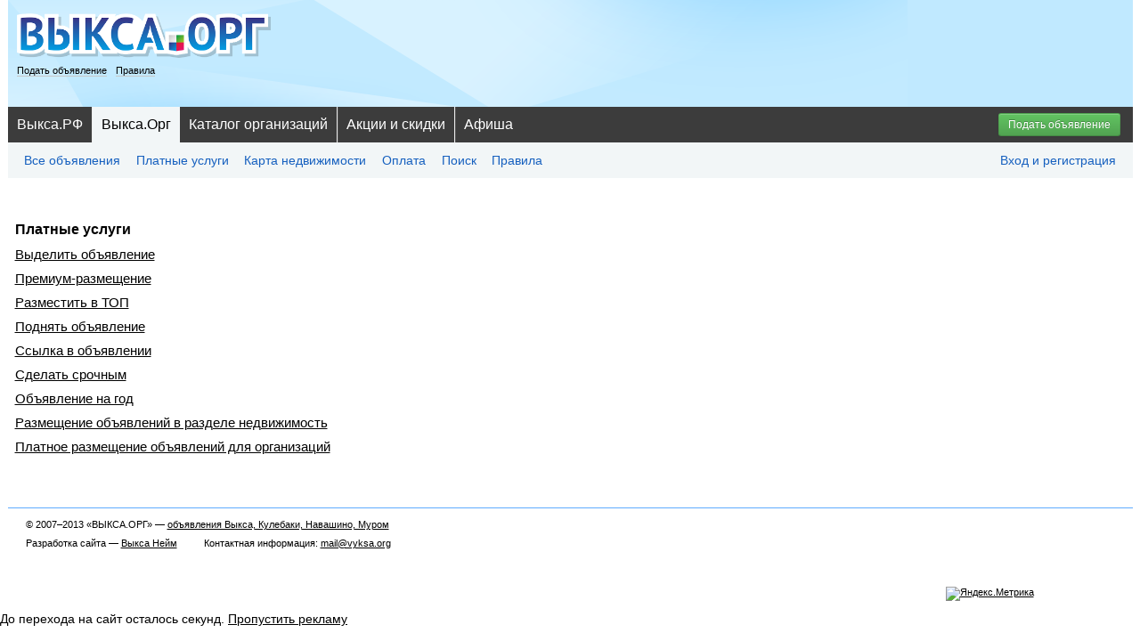

--- FILE ---
content_type: text/html; charset=UTF-8
request_url: https://vyksa.org/services
body_size: 4196
content:
<!DOCTYPE html PUBLIC "-//W3C//DTD XHTML 1.0 Transitional//EN" "http://www.w3.org/TR/xhtml1/DTD/xhtml1-transitional.dtd">
<html xmlns="http://www.w3.org/1999/xhtml">
<head>
    <base href='/' />
    <meta name='loginza-verification' content='ea16e77e0f0f4abbfa7dce99906316df' />
    <meta http-equiv="Content-Type" content="text/html; charset=utf-8" />
        <title>Платные услуги | Выкса.Орг</title>

    <meta name="keywords" content="выкса, выкса орг, выкса объявления" />
    <meta name="description" content="Выкса Орг — интернет сервис для размещения бесплатных частных объявлений жителей Выксы и близлежащих городов: Навашино, Кулебаки, Муром" />

    <meta property="og:image" content="//vyksa.org/img/logo-big.png" />

    <link href="/favicon.ico" type="image/x-icon" rel="icon" /><link href="/favicon.ico" type="image/x-icon" rel="shortcut icon" /><link rel="stylesheet" type="text/css" href="/css/bootstrap.min.css" /><link rel="stylesheet" type="text/css" href="/css/style.css?rev=763608643937e3b29e12da9e7b28fad3e1f69bef" />    <!--[if IE 7]>
    <link rel="stylesheet" type="text/css" href="/css/ie7.css?rev=763608643937e3b29e12da9e7b28fad3e1f69bef" />    <![endif]-->

    
    <script type="text/javascript" src="/js/jquery-1.7.1.min.js"></script><script type="text/javascript" src="/js/swfobject.js"></script><script type="text/javascript" src="/js/bootstrap.min.js"></script>    <!-- fly block -->
    <link rel="stylesheet" type="text/css" href="//vyksarf.ru/css/fly.css" />
    <script type="text/javascript" src="//vyksarf.ru/js/jquery.cookie.js"></script>
    <script type="text/javascript" src="//vyksarf.ru/js/fly.js"></script>
    <!-- / fly block -->

    <script type="text/javascript" src="js/script.js?rev=763608643937e3b29e12da9e7b28fad3e1f69bef"></script>

</head>
<body>
<!--LiveInternet counter--><script type="text/javascript"><!--
    new Image().src = "//counter.yadro.ru/hit?r"+
        escape(document.referrer)+((typeof(screen)=="undefined")?"":
        ";s"+screen.width+"*"+screen.height+"*"+(screen.colorDepth?
            screen.colorDepth:screen.pixelDepth))+";u"+escape(document.URL)+
        ";"+Math.random();//--></script><!--/LiveInternet-->

<div id="container">
    <div id="header" class='group'>
        <div class='top'>
            <div class='logo'>
                <a href='/'><img src="/img/logo3.png" alt="" /></a>
                <h1>Объявления Выкса, Кулебаки, Навашино, Муром</h1>

                <div class='links'>
                    <a href="/obyavleniya/add">Подать объявление</a>                    <a href="/rules">Правила</a>                </div>
            </div>
            <div style='float: right; position: relative; top: 14px; right: 0;'>
                            </div>
        </div>



        <div class='user-menu'>
            <!--Main navigation-->
            <nav class="nav-main contents" role="navigation">
                <div class="nav-main--items _group">
                    <div class="nav-main--item">
                        <a href="http://выкса.рф/" class="nav-main--item-caption" title="Информационное агентство «Выкса.Рф»">Выкса.РФ</a>
                    </div>
                    <div class="nav-main--item active">
                        <a href="https://vyksa.org" class="nav-main--item-caption">Выкса.Орг</a>
                        <div class="nav-main--sub-nav">
                            <a href="/obyavleniya/index" class="nav-main--sub-nav--item">Все объявления</a>                            <a href="/services" class="nav-main--sub-nav--item">Платные услуги</a>                            <a href="/realty-map" class="nav-main--sub-nav--item fl-l">Карта недвижимости</a>                            <a href="/payment" class="nav-main--sub-nav--item">Оплата</a>                            <a href="/obyavleniya/search" class="nav-main--sub-nav--item">Поиск</a>                            <a href="/rules" class="nav-main--sub-nav--item">Правила</a>
                            <a href="/users/login" class="nav-main--sub-nav--item fl-r">Вход и регистрация</a>

                        </div>
                    </div>
                    <div class="nav-main--item ">
                        <a href="/companies/index" class="nav-main--item-caption">Каталог организаций</a>                        <div class="nav-main--sub-nav">

                            <a href="/company/add" class="nav-main--sub-nav--item">Добавить организацию</a>                            <a href="/company/search" class="nav-main--sub-nav--item">Поиск</a>
                            <a href="/users/login" class="nav-main--sub-nav--item fl-r">Вход и регистрация</a>                        </div>
                    </div>
                    <div class="nav-main--item">
                        <a href="//xn--80ady2a0c.xn--p1ai/biznes/" class="nav-main--item-caption" title="">Акции и скидки</a>
                    </div>
                    <div class="nav-main--item">
                        <a href="//xn--80ady2a0c.xn--p1ai/afisha/" class="nav-main--item-caption" title="">Афиша</a>
                    </div>




                    

                    <!--div class="nav-main--item">
                        <a href="#" class="nav-main--item-caption">Каталог фирм</a>
                    </div-->
                </div>

                <!--Search
                <form class="header--search" id="header--search" action="//xn--80ady2a0c.xn--p1ai/search.html?searchid=1917306&amp;text=">
                    <input class="header--search-input" type="text" placeholder="Поиск по сайту">
                    <input class="header--search-submit" type="submit" value="">
                </form>
                /Search-->
            </nav>
            <!--/Main navigation-->

            <!--  add ad button -->
                            <a href="/obyavleniya/add" class="btn btn-success btn-small btn-line add-ad">Подать объявление</a>                    </div>
        <!-- / user-menu -->

        <div class='b-line' style="text-align:center;">
            <div class="row-fluid"></div>        </div>

        
    </div>    <!-- /header -->

		<div id="content">			
			
			<!-- crumbs logic -->			
			  
            
            
            			

			
			<div id="sidebar" class='right'>			    			    
			    <!-- empty bnr org-240-400-2--><!-- empty bnr org-240-400-4-->			    
			</div>
			
			<div id="main-content" class='right'>
			    			
			
			    <!-- base title logic -->
			    <h2>Платные услуги</h2>			

    			<div class='service-list'><div class='i'><h3><a href="/services/view/1">Выделить объявление</a></h3></div><div class='i'><h3><a href="/services/view/3">Премиум-размещение</a></h3></div><div class='i'><h3><a href="/services/view/5">Разместить в ТОП</a></h3></div><div class='i'><h3><a href="/services/view/6">Поднять объявление</a></h3></div><div class='i'><h3><a href="/services/view/7">Ссылка в объявлении</a></h3></div><div class='i'><h3><a href="/services/view/8">Сделать срочным</a></h3></div><div class='i'><h3><a href="/services/view/9">Объявление на год</a></h3></div><div class='i'><h3><a href="/services/view/10">Размещение объявлений в разделе недвижимость</a></h3></div><div class='i'><h3><a href="/services/view/11">Платное размещение объявлений для организаций</a></h3></div></div>		
		    
		
	    		<!-- Яндекс.Директ -->
<div id="yandex_ad"></div>
<script type="text/javascript">
(function(w, d, n, s, t) {
w[n] = w[n] || [];
w[n].push(function() {
Ya.Direct.insertInto(98109, "yandex_ad", {
stat_id: 2,
site_charset: "utf-8",
ad_format: "direct",
font_size: 1,
type: "horizontal",
border_type: "ad",
limit: 4,
title_font_size: 3,
site_bg_color: "FFFFFF",
bg_color: "CCCCFF",
border_color: "6666CC",
title_color: "000099",
url_color: "000099",
text_color: "000000",
hover_color: "6666CC",
favicon: true
});
});
t = d.documentElement.firstChild;
s = d.createElement("script");
s.type = "text/javascript";
s.src = "//an.yandex.ru/system/context.js";
s.setAttribute("async", "true");
t.insertBefore(s, t.firstChild);
})(window, document, "yandex_context_callbacks");
</script>
		    	<div class='sapelnk'><script type="text/javascript">
<!--
var _acic={dataProvider:10};(function(){var e=document.createElement("script");e.type="text/javascript";e.async=true;e.src="https://www.acint.net/aci.js";var t=document.getElementsByTagName("script")[0];t.parentNode.insertBefore(e,t)})()
//-->
</script></div>	
			</div>	

		</div>

<div id="footer">
            <div class='copy'>
                <p>© 2007–2013 «ВЫКСА.ОРГ» — <a href="http://vyksa.org/"> объявления Выкса, Кулебаки, Навашино, Муром</a></p>
                <p><noindex>Разработка сайта — <a href="http://vyksa.name/" target="_blank">Выкса Нейм</a></noindex>&nbsp;&nbsp;&nbsp;&nbsp;&nbsp;&nbsp;&nbsp;&nbsp;&nbsp; Контактная информация: <a href="malto:mail@vyksa.org">mail@vyksa.org</a></p>

            </div>
            <div class='counters'>
                <noindex><div class="counters">

                        <!-- Yandex.Metrika informer -->
                        <a href="https://metrika.yandex.ru/stat/?id=20289439&amp;from=informer"
                           target="_blank" rel="nofollow"><img src="https://informer.yandex.ru/informer/20289439/3_1_EFEFEFFF_EFEFEFFF_0_pageviews"
                                                               style="width:88px; height:31px; border:0;" alt="Яндекс.Метрика" title="Яндекс.Метрика: данные за сегодня (просмотры, визиты и уникальные посетители)" class="ym-advanced-informer" data-cid="20289439" data-lang="ru" /></a>
                        <!-- /Yandex.Metrika informer -->


                        <!-- Yandex.Metrika counter -->
                        <script type="text/javascript" >
                            (function(m,e,t,r,i,k,a){m[i]=m[i]||function(){(m[i].a=m[i].a||[]).push(arguments)};
                                m[i].l=1*new Date();k=e.createElement(t),a=e.getElementsByTagName(t)[0],k.async=1,k.src=r,a.parentNode.insertBefore(k,a)})
                            (window, document, "script", "https://mc.yandex.ru/metrika/tag.js", "ym");
                            ym(20289439, "init", {
                                clickmap:true,
                                trackLinks:true,
                                accurateTrackBounce:true
                            });
                        </script>
                        <noscript><div><img src="https://mc.yandex.ru/watch/20289439" style="position:absolute; left:-9999px;" alt="" /></div></noscript>
                        <!-- /Yandex.Metrika counter -->




<!--Begin Counter.NN.RU v2.0 code-->
<script type="text/javascript">
document.write("<a href=\"//counter.nn.ru/?14890\" target=\"_blank\">"+
"<img src=\"//counter.nn.ru/cgi-bin/counter.cgi?14890"+
",,"+top.document.referrer+"\" width=\"88\" height=\"31\" border=\"0\" alt=\"Counter.NN.RU\"></a>");
</script>
<noscript>
<a href="//counter.nn.ru/?14890" target="_blank" rel="nofollow">
<img src="//counter.nn.ru/cgi-bin/counter.cgi?14890"
width="88" height="31" border="0" alt="NN counter top100"></a>
</noscript>
<!--End Counter.NN.RU code-->

</div></noindex>

            </div>
        </div>
    </div>
<!-- fly org -->
	<!-- fly banner code here -->
<div class="l-a-fly -fly-modern">     
        <div class="l-a-fly__item">
            <p class="l-a-fly__text">До перехода на сайт осталось <span></span> секунд. <a href="">Пропустить рекламу</a></p>
<div class="l-a-fly__a">
            <span class="l-a-fly__a-close"></span><a href='https://vyksa.org/bv/go.php?to=688c6cdec380e' target='_blank'><img src='//vyksarf.ru/files/688c6cdec380e.jpg?_=1754033383' alt='' id='bv-448' data-alias='688c6cdec380e' data-company-id='448'/></a></div></div></div><iframe src="//vyksarf.ru/banner/frameCookie?bannerId=688c6cdec380e" style="display:none;"></iframe><!-- fly -->

    
		<script type='text/javascript'>
			$(function(){
				$.ajax({
					type: 'POST',
					url: 'https://vyksarf.ru/banner/stat',
					data: {banner_ids:["688c6cdec380e"]}
				});
			});
		</script>
			</body>
</html>


--- FILE ---
content_type: text/css
request_url: https://vyksa.org/css/style.css?rev=763608643937e3b29e12da9e7b28fad3e1f69bef
body_size: 7389
content:
@CHARSET "UTF-8";

html,body,div,span,applet,object,iframe,h1,h2,h3,h4,h5,h6,p,blockquote,pre,a,abbr,acronym,address,big,cite,code,del,dfn,em,img,ins,kbd,q,s,samp,small,strike,sub,sup,tt,var,u,center,dl,dt,dd,ol,ul,li,fieldset,form,legend,table,caption,tbody,tfoot,thead,tr,th,td,article,aside,canvas,details,embed,figure,figcaption,footer,header,hgroup,menu,nav,output,ruby,section,summary,time,mark,audio,video
	{
	margin: 0;
	padding: 0;
	border: 0;
	font-size: 100%;
	font: inherit;
	vertical-align: baseline;
}



table {
	border-collapse: collapse;
}

option[disabled] {
	color: black;
	background: #D5D5D5;
}

/* HTML5 display-role reset for older browsers */
article,aside,details,figcaption,figure,footer,header,hgroup,menu,nav,section
	{
	display: block;
}

h1,h2,h3,h4,h5,h6 {
	font-weight: normal;
}

/*reset*/ /* base styles */

ul {
	margin: 0 0 10px 26px;
}

ul li {
	margin: 0 0 5px;
	line-height: 18px;
}


.fl,.fl_l {
	float: left;
}

.fl-r {
	float: right;
}

.hidden {
	display: none;
}

.clear {
	clear: both;
}

.no-margin {margin: 0;}

.bold {
	font-weight: bold;
}

.mb20 {
	margin-bottom: 20px;
}

.mb5 {
	margin-bottom: 5px;
}

.mt20 {
	margin-top: 20px;
}

.mb50 {
	margin-bottom: 50px;
}

.mt10 {
    margin-top: 10px;
}

.mt20 {
    margin-top: 20px;
}

.mt50 {
    margin-top: 50px;
}

.blue {
	color: #0568B2;
}


.help-block {
	font-weight: normal;
	color: #756969;
	line-height: 150%;
	font-size: 11px;
	margin: -8px 0 0;
}

.fs-s {
	font-size: 12px;
}

.ov-h {
	overflow: hidden;
}

.ta-center {
	text-align: center;
}


a {
	color: #000;
	font-weight: normal;
	text-decoration: underline;
}

a:hover {
	text-decoration: none;
}

a.btn {
	text-decoration: none;
}

h2 {
	color: black;
	font-size: 16px;
	font-weight: bold;
	margin: 0 0 10px 0;
}

h3 {
	color: black;
	font-size: 15px;
	margin: 0 0 10px 0;
}

p {
	margin: 0 0 5px 0;
	line-height: 150%;
}

/* standart list */
ul.list li {
	margin: 0 0 4px;
}

/* for attention ps */
.attention {
	background-color: #FCC;
	padding: 10px 8px;
	margin: 0 0 15px 0;
	font-size: 16px;
	line-height: 150%;
}

.alter {
	background-color: #FFFEDB;
	padding: 10px;
	margin: 5px 0 15px 0;
}

.big {
	font-size: 24px;
	font-weight: bold;
}

.remark {
	color: #383838;
	font-size: 11px;
}

.group:after {
	visibility: hidden;
	display: block;
	font-size: 0;
	content: " ";
	clear: both;
	height: 0;
}

body {
	font-family: Tahoma, Arial, sans-serif;
	color: #000;
	font-size: 14px;
	/*background: url('../img/body-bg.gif') repeat-x 0 0;*/
}

#container {
	max-width: 1263px;
	margin: 0 auto;
}

#header {
	overflow: hidden;
}

#header .top {
	background: #c0e9ff url(/img/header-bg.png) left top no-repeat;
	height: 120px;
	position: relative;
	padding: 0 10px;
}

#header .top .logo {
    padding: 15px 0 0 0;
	float: left;
	width: 23%;
}

#header .top .logo a img {
	width: 100%;
}

#header .top .logo  h1 {
	/*padding-top: 10px;
	color: #264796;
	font-size: 12px; */
	text-indent: -10000px;
	height: 0;
}

#header .top .logo  .links {
	font-family: Arial, Helvetica, sans-serif;
	font-size: 16px;
	color: white;
    padding: 4px 0 5px 0;
}

#header .top .logo  .links a {
	font-size: 11px;
	color: #000;
	border-bottom: 1px solid #c7c7c7;
	text-decoration: none;
	margin: 0 6px 0 0;
}

#header .top .logo  .links a.invert-link {
    background-color: #f8c028;
    padding: 2px 5px;
}

#header .top .logo  .links a:hover {
	border-color: #1660bf;
}

/*#header .top .logo  .links a.add-ad {
	background-color: #3B8230;
	padding: 10px;
}*/

#header .top .top-b a {
	margin: 0 30px 0 0;
}

#header .b-line {
    margin: 0 0 20px;
}

.b-line {text-align: center;}

/*  Search
   ------------------------------------------------ */
.header--search {
  position: absolute;
  right: 30px;
  top: 50px;
  width: 240px;
  padding: 0;
  margin: 0;
  z-index: 10; }

.header--search-input {
  background: transparent;
  color: #a9afb4;
  border: 1px solid #5e5e5e !important;
  border-radius: 9px;
  width: inherit;
  font-size: 11px;
  padding: 4px 9.1px 5px;
  height: 26px;
  -webkit-box-sizing: border-box;
  -moz-box-sizing: border-box;
  box-sizing: border-box;
  -webkit-transition: all 0.4s;
  -moz-transition: all 0.4s;
  -ms-transition: all 0.4s;
  -o-transition: all 0.4s;
  transition: all 0.4s; }
.-focus- .header--search-input {
  border-color: transparent !important;
  color: #000;
  background: #fff; }
.header--search-input::-webkit-input-placeholder {
  line-height: 13px; }

input[type='submit'].header--search-submit {
  background: url(../img/search-ico.png) left top no-repeat;
  border: none;
  border-radius: 0;
  cursor: pointer;
  width: 13px;
  height: 13px;
  position: absolute;
  right: 10px;
  top: 6px;
  -webkit-transition: transform 0.4s;
  -moz-transition: transform 0.4s;
  -ms-transition: transform 0.4s;
  -o-transition: transform 0.4s;
  transition: transform 0.4s; }
.-focus- input[type='submit'].header--search-submit {
  background-position: left -13px;
  -webkit-transform: rotate(-360deg);
  -moz-transform: rotate(-360deg);
  -ms-transform: rotate(-360deg);
  -o-transform: rotate(-360deg);
  transform: rotate(-360deg); }


  /* search blocks in pages */
  .universal-search-block {
  	padding: 20px;
background: #FDFDFD;
border: 1px rgb(184, 184, 184) solid;
  }

  /* -------------------------------------------------
    Main nav
   ------------------------------------------------ */
#header .user-menu {
    margin: 0 0 10px;
	position: relative;
}

.user-menu .add-ad {
	position: absolute;
	right: 14px;
    top: 7px;
	text-decoration: none;
}

.nav-main {
  background: #3c3c3c;
    height: 80px;
  position: relative;
  clear: both;
  padding: 0 7px 0 25px;
}

/*  Items
   ------------------------------------------------ */
.nav-main--items {
  margin: 0 -7px 0 -25px;
  position: relative;
  height: inherit;
  overflow: hidden;
   }

.nav-main--item {
  float: left;
  text-decoration: none;

   }
.nav-main--item.active .nav-main--sub-nav {
  display: block; }

/*  Caption
   ----------------------- */
.nav-main--item-caption, .nav-main--sub-nav--item {
  display: inline-block;
  font-weight: normal;
  color: #fff;
    border-right: 1px solid #ECECEC;
  box-shadow: 1px 0 rgba(255, 255, 255, 0.1);
  font-size: 16px;
  padding: 0 10px;
    height: 40px;
    line-height: 40px;
  text-decoration: none;
  -webkit-transition: background-color 0.2s;
  -moz-transition: background-color 0.2s;
  -ms-transition: background-color 0.2s;
  -o-transition: background-color 0.2s;
  transition: background-color 0.2s; }
.nav-main--item-caption:hover, .nav-main--sub-nav--item:hover {
	color: #fff;
  background: rgba(255, 255, 255, 0.1); }
.active > .nav-main--item-caption, .active > .nav-main--sub-nav--item {
  background: #f2f6f7;
  color: #000;
  box-shadow: none;
  border: none; }
.nav-main--item:last-child .nav-main--item-caption, .nav-main--item:last-child .nav-main--sub-nav--item {
  box-shadow: none;
  border: none; }

/*  Sub items
   ------------------------------------------------ */
.nav-main--sub-nav {
  background: #f2f6f7;
  display: none;
  position: absolute;
  padding: 0 12px;
  height: 40px;
  white-space: normal;
  left: 0;
/*  right: 260px; */
	right: 0;
}
.nav-main--sub-nav:after {
  visibility: hidden;
  display: table;
  font-size: 0;
  content: " ";
  clear: both;
  height: 0; }

/*  Item
   ----------------------- */
.nav-main--sub-nav--item {
  font-size: 14px;
  font-weight: normal;
  color: #1660bf;
  height: 40px;
  line-height: 40px;
  padding: 0 6.8px;
  box-shadow: none;
  border: none; }
.nav-main--sub-nav--item:hover {
  color: #1660bf;
  background: none;
  text-decoration: underline; }

/*  Special items
   ------------------------------------------------ */
.-nav-main--item--wedding- {
  color: #fff;
  background: url(http://vykza.ru/templates/vyksa-rf/img/nav-wedding-bg.png) left top no-repeat; }

/* layout */
#content {
	padding: 19px 8px 10px;
	overflow: hidden;
}


/* 2cols layout */
#sidebar {
	float: left;
	width: 240px;
}

#main-content {
	margin-left: 250px;
	overflow: hidden;
}

/* 2cols layout right */
#sidebar.right {float: right;}
#main-content.right {margin:  0 260px 0 0;}


/* bread */
#content .breads {
	color: #8B866A;
	/*text-transform: uppercase;*/
	font-size: 12px;
	overflow: hidden;
	margin: 0 0 15px;
	border-bottom: 1px dotted #E1DBC9;
	padding: 10px 0 5px;
}

#content .breads ul {margin: 0;}

#content .breads li {
	margin: 0 10px 0 0;
	padding: 0 15px 0 0;
	float: left;
	list-style: none;
	background: url(../img/crumbs-separator.gif) right 6px no-repeat;
}


#content .breads li.last {background: none;}

#content .breads li a {
	color: gray;
	text-decoration: none;
}

#content .breads li a:hover {text-decoration: underline;}

/* top main ads */
.special {
}

.special .items {
	border: 1px #D0F0FF solid;
	overflow: hidden;
	padding: 5px 0 0 5px;
}

.special .items .item {
	float: left;
	width: 220px;
	height: 55px;
	padding: 4px;
	background: #D6E4FF;
	margin: 0 5px 5px 0;
	overflow: hidden;
}

.special .items .item .img {
	float: left;
	margin: 0 5px 0 0;
}

.special .items .item .img img {
	width: 50px;
	height: 50px;
	border: 1px gray solid;
	padding: 1px;
}

.special .items .item .text { /*line-height: 135%;*/
	line-height: 135%;
}

/* comments */
div.comments {
	margin: 30px 0 0 0;
}

/* список категорий */
#content .category-list {
	color: #4D2F25;
	overflow: hidden;
	margin: 20px 0;
}

#content .category-list a {
	color: #8F695B;
}

#content .category-list .column {
	float: left;
	width: 33%;
}

#content .category-list .column h3 {
	font-size: 18px;
}

#content .category-list .column ul li ul {
	padding: 0 0 0 10px;
	margin: 0;
}

#content .category-list .column ul li {
	list-style: none;
	line-height: 21px;
}

#content .category-list .column ul li {
	font-size: 14px;
}

#content .category-list .column ul li .cnt {
	padding: 0 0 0 5px;
	color: silver;
	font-size: 10px;
}

#content .category-list .column ul li .onmap {
	background: url(../img/icons/gicon.png) no-repeat 0px 2px;
	padding: 0 0 0 15px;
	margin: 0 0 0 7px;
}

#content .category-list .column ul li .onmap a {
	font-size: 11px;
}

#content .last-ad {

}

#content .last-ad.full {
	width: 100%;
}

#content .last-ad h2 {
	background-color: #E0E0F0;
	padding: 5px;
	font-size: 18px;
	color: #303030;
	font-weight: 500;
	margin: 0;
	overflow: hidden;
}

#content .last-ad h2 .rss {
	vertical-align: top;
}

#content .last-ad h2 span {
	float: right;
	font-size: 13px;
	line-height: 20px;
	padding: 0 10px 0 0;
}

#content .last-ad .at {
	background: #F7F7F7;
	padding: 5px 0 20px 0;
}


/* gray line for top ads */
.title-gray {
	background: #f8f8f7;
	color: #a2a2a2;
	font-size: 11px;
	padding: 5px 10px;
	border-bottom: 1px gray solid;
	margin: 0 0 5px;
}


table.a {
	width: 100%;
}

table.a .vip {
	background: #F54A4A;
	padding: 2px;
	border-radius: 5px;
	color: whiteSmoke;
	margin-right: 7px;
	font-size: 15px;
	font-weight: bold;
}

table.a tr.status-1 {
	background: #FFEBD8;
}

table.a tr.status-3 {
	background: #FFDADA;
}

table.a tr.marked {
	background-color: #FFF7C5;
}

table.a th {
	font-weight: bold;
	font-size: 14px;
	border-bottom: 1px #575757 dashed;
	padding: 0 0 6px 0;
	color: #575757;
}

table.a td {
	padding: 5px;
	vertical-align: top;
	border-bottom: 1px #D5D5D5 dashed;
}

table.a td.date {
	width: 170px;
	text-align: center;
}

table.a td.date p {
	margin-top: 15px;
}

table.a td.image {
	width: 70px;
}

table.a td.image img {
	/*max-width: 50px;*/
	width: 56px;
	height: 56px;
	padding: 2px;
	border: 1px #D8D8D8 solid;
}

table.a td.desc a {
	font-size: 16px;
	font-weight: normal;
}

table.a td.desc a.ad-title {
	color: #369;
	line-height: 20px;
}

table.a td.desc a.ad-title:visited {
	color: #783C90;
}

table.a td.desc p {
	margin: 0 0 5px;
}

table.a td.desc p.no-margin {margin: 0;}

table.a td.desc p.sinfo {
	color: #646464;
}

table.a td.desc p.meta {
	margin: 0px 0 1px 0;
	font-size: 11px;
}

table.a td.desc p.sinfo a {
	font-size: 12px;
	text-decoration: none;
}

table.a td.desc p.i {
	font-size: 11px;
	font-style: italic;
}

table.a td.price {
	font-weight: bold;
	width: 116px;
	text-align: right;
}

table.a td.price p {
	margin-top: 15px;
}

table.a	td.actions {
	text-align: center;
	padding-top: 15px;
}

table.a td.vcount {
	text-align: center;
}

table.a td.services {

}

table.a td.services ul li {
	margin-bottom: 5px;
}

table.a td.services ul li p {
	margin: 0;
	padding: 0;
}

/* login form */
.login-form {
	overflow: hidden;
	padding: 20px 40px 0;
	width: 710px;
}

.login-form .already-reg {
	padding: 0 20px 0 0;
	margin: 0 20px 30px 0;
	border-right: 2px #F1F1F1 dashed;
}

.login-form  h3 {
	text-transform: uppercase;
	font-size: 17px;
	font-weight: bold;
	margin: 0;
}

.login-form .registration {
	width: 330px;

}

.login-form .registration h3 {
	margin: 0 0 20px;
}

.login-form .registration .info {
	font-size: 14px;
	margin: 0 0 73px;
}






.login-form .login-openid {
	background: #eee;
	padding: 20px;
	border-radius: 5px;
}

.login-form .login-openid h3 {
	margin: 0 0 2px;
}



/* ad full info */
#a-info {
	overflow: hidden;
	border-left: 3px solid #0568B2;
	padding-left: 10px;
	margin: 0 0 20px 0;
}

#a-info .a-full-info {
	/*float: left;
	margin-right: 50px;
	max-width: 600px;*/
}

#a-info .a-full-info .stat {
	font-size: 11px; margin-bottom: 5px;
	color: #838383;
}

#a-info .a-full-info div.person-info {
	padding: 5px;
	background: #E6E6E6;
	/*float: left;*/
	display: inline-block;
	margin: 0 40px 10px 0; /*max-width: 250px;*/
}

#a-info .a-full-info div.person-info p {
	font-size: 15px;
}

#a-info .a-full-info .images {

}

/* 1 cols services - !! delete later */
#a-info .a-full-info .services {
	clear: both;
}

#a-info .a-full-info .services h3 {
	font-weight: bold;
	font-size: 15px;
	color: #5F0000;
}

#a-info .a-full-info .services ul {
	margin: 5px 0 0 18px;
}

#a-info .a-full-info .services ul li {
	padding: 3px 0;
}

#a-info .a-full-info .services ul li a.what-is-this {
	text-decoration: none;
	border-bottom: 1px black dashed;
}

/* left side ad */
.id679234-news {width: 235px; padding: 0 0 0 12px;}


/* sidebar */
#sidebar .block {
	margin-bottom: 20px;
}

/* sidebar services */
.side-services {
	clear: both;
	padding: 10px;
}

.side-services.owner {
	background: #fff7ae;
	margin-top: -6px;
}

.side-services h3 {
	font-weight: bold;
	font-size: 15px;
	margin-bottom: 15px;
}

.side-services ul {
	margin: 0 0 10px;
}

.side-services ul li {
	height: 25px;
	line-height: 25px;
	list-style-type: none;
	padding-left: 35px;
	margin: 0 0 10px;
}

.side-services ul li a {
	font-size: 15px;
	text-decoration: none;
	border-bottom: 1px dashed black;
}

.tooltip-inner {line-height: 150%}

.side-services ul li.service-1 {
	background: url(../img/icons/svc-1.png) no-repeat left 0;
}

.side-services ul li.service-5 {
	background: url(../img/icons/svc-5.png) no-repeat left 0;
}

.side-services ul li.service-3 {
	background: url(../img/icons/svc-3.png) no-repeat left 0;
}

.side-services ul li.service-6 {
	background: url(../img/icons/svc-6.png) no-repeat left 0;
}

.side-services ul li.service-7 {
	background: url(../img/icons/svc-7.png) no-repeat left 0;
}

.side-services ul li.service-8 {
	background: url(../img/icons/svc-8.png) no-repeat left 0;
}

.side-services ul li.service-9 {
	background: url(../img/icons/svc-9.png) no-repeat left 0;
}



.side-services ul li .what-is-this {
	/*text-decoration: none;
	border-bottom: 1px black dashed; */
	padding-left: 5px;
	width: 15px;
}

.side-services p {
	font-size: 11px;
}

/* end sidebar services */


.adm ul li {list-style: none; margin-bottom: 8px;}


.ad-container {overflow: hidden;}

#a-info .a-addit-info {
	float: left;
}

#a-info .a-addit-info h3 {
	margin: 0 0 5px;
	padding: 0;
	font-weight: bold;
	font-size: 14px;
}

#a-info .a-addit-info p.detail {

}

#yandex_ad {
	margin-top: 30px;
}

#footer {
	margin: 20px 0 0 0;
	padding: 10px 20px;
	font-size: 11px;
	border-top: 1px #5FACFF solid;
	overflow: hidden;
}

#footer .copy {
	float: left;
}

#footer .counters {
	float: right;
}

/* news main */
#content .latest-news {
	margin: 10px 0;
}

#content .latest-news p {
	text-align: justify;
}

/* SQL log */
.cake-sql-log {
	background: #fff;
}

.cake-sql-log td {
	padding: 4px 8px;
	text-align: left;
	font-family: Monaco, Consolas, "Courier New", monospaced;
}

.cake-sql-log caption {
	color: #fff;
}

form {
	/*clear: both;*/
	margin-right: 20px;
	padding: 0;
	width: 95%;
}

fieldset {
	border: none;
	margin-bottom: 1em;
	/*padding: 16px 10px;*/
}

fieldset legend {
	color: #000;
	font-size: 100%;
	font-weight: bold;
}

fieldset fieldset {
	margin-top: 0;
	padding: 10px 0 0;
}

fieldset fieldset legend {
	font-size: 120%;
	font-weight: normal;
}

fieldset fieldset div {
	clear: left;
	margin: 0 20px;
}

form div { /*clear: both;*/
	margin-bottom: 2px;
	padding: .5em;
	vertical-align: text-top;
}

form .input {
	color: #444;
}

form .required {
	font-weight: bold;
}

form .required label:after {
	color: #e32;
	content: '*';
	display: inline;
}

form div.submit {
	border: 0;
	margin-top: 10px;
}

input,textarea {
	clear: both;
	padding: 2px;
}

.pub-after {
	color: #A30000;
}

div.add-edit-form .pub-after input {
	width: 20px;
}

div.add-edit-form .pub-after label {
	font-size: 17px;
	margin: 0 0 10px;
	vertical-align: top;
	line-height: 12px;
}

.rules {
	padding: 2px;
	background: #f5fafd;
	border: 1px #eee solid;
	width: 100%;
	margin-bottom: 50px;
}

.rules .rules-content {
	padding: 2px 5px;
}

.rules .rules-content ul {
	padding: 8px 5px 0;
	line-height: 1.4;
	margin: 0 0 20px 12px;
}

.rules .rules-content ul li {
	position: relative;
	margin-bottom: 2px;
}


.rules .rules-content h4 {
	position: relative;
	padding-left: 34px;
	color: #FFF;
	border: 1px solid #008cc3;
	border-radius: 1px;
	background: #109cd3 url(../img/icon-question.png) 4px center no-repeat;
	line-height: 33px;
}

/*select {
	clear: both;
	font-size: 120%;
	vertical-align: text-bottom;
}
select[multiple=multiple] {
	width: 100%;
}
option {
	font-size: 120%;
	padding: 0 3px;
}*/
input[type=checkbox] {
	clear: left;
	float: left;
	margin: 0px 6px 7px 2px;
	width: auto;
}

div.checkbox label {
	display: inline;
}

input[type=radio] {
	float: left;
	width: auto;
	margin: 6px 0;
	padding: 0;
	line-height: 26px;
}

.radio label {
	margin: 0 0 6px 20px;
	line-height: 26px;
}

input[type=submit] {
	display: inline;
	font-size: 110%;
	width: auto;
}

form .submit input[type=submit] {
	background: #62af56;
	background-image: -webkit-gradient(linear, left top, left bottom, from(#76BF6B),
		to(#3B8230) );
	background-image: -webkit-linear-gradient(top, #76BF6B, #3B8230);
	background-image: -moz-linear-gradient(top, #76BF6B, #3B8230);
	border: 1px #2d6324 solid;
	color: #fff;
	text-shadow: rgba(0, 0, 0, 0.5) 0px -1px 0px;
	padding: 8px 10px;
	margin: 0;

}

form .submit input[type=submit]:hover {
	background: #5BA150;
	cursor: pointer;
}


.submit-ad input[type=submit].clicked,
.submit-ad input[type=submit].clicked:hover {
	background: gray;
	cursor: default;
}

a.button {
	background: #62af56;
	background-image: -webkit-gradient(linear, left top, left bottom, from(#76BF6B),
		to(#3B8230) );
	background-image: -webkit-linear-gradient(top, #76BF6B, #3B8230);
	background-image: -moz-linear-gradient(top, #76BF6B, #3B8230);
	border: 1px #2d6324 solid;
	color: #fff;
	text-shadow: rgba(0, 0, 0, 0.5) 0px -1px 0px;
	padding: 8px 10px;

	text-decoration: none;

}

/* ADD EDTI FROM  */ /* Form errors */
form .error {
	background: #FFDACC;
	-moz-border-radius: 4px;
	-webkit-border-radius: 4px;
	border-radius: 4px;
	font-weight: normal;
}

form .error-message {
	-moz-border-radius: none;
	-webkit-border-radius: none;
	border-radius: none;
	border: none;
	background: none;
	margin: 0;
	padding-left: 4px;
	padding-right: 0;
}

form .error,form .error-message {
	color: #9E2424;
	-webkit-box-shadow: none;
	-moz-box-shadow: none;
	-ms-box-shadow: none;
	-o-box-shadow: none;
	box-shadow: none;
	text-shadow: none;
}

/*  FROM add Ad */
div.add-edit-form {
	overflow: hidden;
}

div.add-edit-form input[type=text] {
	width: 300px;
}

div.add-edit-form input.long {
	width: 430px;
	}

div.add-edit-form select {
	width: 200px;
}

div.add-edit-form .small {
	width: 60px;
}

div.add-edit-form textarea {
	width: 550px;
	height: 200px;
}

div.add-edit-form .main-form-data { /*float: left;
	width: 600px;
	margin-right: 50px;*/

}

div.add-edit-form .main-form-data select {
	width: 300px;
}

div.add-edit-form .addit-form-data { /*float: left;*/

}

div.add-edit-form .strong {
	font-size: 110%;
	font-weight: bold;
}

div.addit-form-data h3 {
	font-size: 110%;
	margin-bottom: 5px;
	font-weight: bold;
}

div.add-edit-form .similar {
	color: #A80404;
	font-weight: bold;
}

/* flashMessage */
.alert-error {
    background-color: #FFDACC;
}

.alert h4 {
    font-size: 18px;
    font-weight: bold;
}

#flashMessage ul {
	margin: 0 0 0 30px;
	padding: 0;
}

#flashMessage ul li {
	font-weight: normal;
	font-size: 12px;
	margin: 0 0 2px;
}

/* news */
div.news {

}

div.news .item {
	margin: 0 0 20px 0;
}

div.news .item h3 {
	font-size: 15px;
	margin: 0 0 5px;
}

div.news .item span {
	color: #818181;
	font-size: 11px;
}

/* pagingg */
.paging {
	background: #fff;
	color: #ccc;
	margin-top: 1em;
	clear: both;
	text-align: center;
	font-size: 20px;
}

.paging .current,.paging .disabled,.paging a {
	text-decoration: none;
	padding: 5px 8px;
	display: inline-block
}

.paging>span {
	display: inline-block;
	border: 1px solid #ccc;
	border-left: 0;
}

.paging>span:hover {
	background: #efefef;
}

.paging .prev {
	border-left: 1px solid #ccc;
	-moz-border-radius: 4px 0 0 4px;
	-webkit-border-radius: 4px 0 0 4px;
	border-radius: 4px 0 0 4px;
}

.paging .next {
	-moz-border-radius: 0 4px 4px 0;
	-webkit-border-radius: 0 4px 4px 0;
	border-radius: 0 4px 4px 0;
}

.paging .disabled {
	color: #ddd;
}

.paging .disabled:hover {
	background: transparent;
}

.paging .current {
	background: #efefef;
	color: #c73e14;
}

/* YA MAPS STYLE */
#YMap {
	border: 4px #DFDCDC solid;
}

#YMap div {
	padding: 0;
	margin: 0;
}

#YMap.small {
	width: 400px;
	height: 300px;
}

#YMap.medium {
	width: 640px;
	height: 480px;
}

#YMap.big {
	width: 800px;
	height: 600px;
}

#YMap.full {
	width: auto;
	height: 600px;
}

.show-in-map {margin: 0;
margin: 0;
padding: 2px 10px 6px 0;
background: #DFDCDC;
text-align: right;
}

.ymaps-b-balloon__content-body h3 {
	font-weight: bold;
	font-size: 20px;
	margin: 0 0 2px;
	padding: 0 20px 0 0;
}

.ymaps-b-balloon__content-body .address {
	font-weight: bold;
	font-size: 14px;
	color: #3B6091;
}

.ymaps-b-balloon__content-body .desc {
	border-left: 3px solid #0568B2;
	padding-left: 10px;
}

.ymaps-b-balloon__content-body .price {
	border-left: 3px solid #BD1414;
	padding-left: 10px;
	font-weight: bold;
	font-style: italic;
}

.ymaps-b-balloon__content-body .more {
	text-align: right;
}

.ymaps-b-balloon__content-body .more a {
	font-style: italic;
}

.ajax-loader {
	width: 16px;
	height: 16px;
	display: none;
	padding: 0;
	background: url('../img/ajax-loader.gif') 0 0 no-repeat;
	padding: 0;
}

.ajax-loader.active {
	display: inline-block;
}

ul.icons li {
	list-style: none;
	float: left;
	margin: 0 30px 0 0;
	overflow: hidden;
}

ul.icons li img {
	vertical-align: middle;
}



.ajax-line-loader {
	background: url(../img/ajax-loader-line.gif) no-repeat center 0;
	height: 11px;
}


#photos img {max-width: 500px;}
#photos.one-image .fotorama__wrap_style_touch, #photos.one-image .fotorama__wrap_style_touch .fotorama__shaft{cursor: default;}



/* NEW DS View page */
#a-view {width: 707px;}
a.edit {background: url(../img/pen.png) no-repeat 0 0; padding-left: 17px; margin-right: 5px;}
a.unpub {background: url(../img/unpub.png) no-repeat 0 0; padding-left: 17px;margin-right: 5px;}
a.repub {background: url(../img/repub.png) no-repeat 0 0; padding-left: 17px;margin-right: 5px;}

/* BASE DL FOR ALL DLS */
dl {
	overflow: hidden;
	line-height: 21px;
}

dl dt {
	display: block;
	float: left;
	clear: both;
	width: 150px;
	padding: 0;
}

dl dd {display: block; float: left;}
dl dd.price {padding: 4px; background: #0D79BE; color: white; font-weight: bold; line-height: 17px;}
dl.work-time dt {width: 25px;}
dl.contacts dt {width: 180px; text-align: left;}
dl.contacts dd {margin-left: 30px;}

/* DL for AD */
#a-view dl {
	padding: 10px 0 10px 0;
	border-bottom: 1px solid #d1d1d1;
}

#a-view .adn {margin: 15px 0 15px 0 ; color: #ccc;}
#a-view .text {line-height: 18px;}

.ad-container .info {padding-bottom: 2px; }
.ad-container .info.border {border-bottom: 1px solid #D1D1D1;}
.ad-container .info span {color: #ccc;}

#a-view #YMap {height: 300px;}
#a-view .blue {margin: 10px 0;}
#a-view .detail {margin-bottom: 15px;}

/* right panel ad view page */
.ad-side-r {
	margin-left: 717px;
	overflow: hidden;
}

.ad-side-r-b {
	padding: 20px 0 0 12px;
	float: left;
}



.social {padding: 5px 10px 5px 0; background: #f7f7fa; border-bottom: 2px #DDD solid; text-align: right; margin-top: 15px;}


/* NEW user sidebar menu */
.user-personal {padding: 15px; background: #eee;}
.user-personal h3 {margin-bottom: 10px; font-weight: bold}
.user-personal ul li {list-style: none; margin: 0 0 10px;}
.user-personal ul li a.active {
	background: rgb(66, 66, 66);
	padding: 4px;
	font-weight: bold;
	color: white;
	text-decoration: none;
}

/* new profile */
a i {
padding-right: 3px;
}

.label, .badge {font-size: 10px; font-weight: normal;}
a.label, a.badge {font-size: 10px !important; font-weight: normal !important; text-decoration: none;}

.a-u { margin-bottom: 130px; }
.a-u .serices {
	padding-top: 9px;
}

.a-u .serices a {
	display: inline-block;
	margin-right: 10px;
}

.a-u  .item {
margin-bottom: 16px;
padding: 0 0 16px;
border-bottom: 1px #eee solid;
overflow: hidden;
}
.a-u  .item .time {width: 57px;}
.a-u  .item .title {width: 500px;}
.a-u  .item .title h3 {margin: 0 0 5px;}
.a-u  .item .block {float: left; margin: 0 11px 0 0;}
.a-u  .item .block.center {line-height: 65px;}
.a-u  .item .photo {}
.a-u  .item .photo img {max-width: 67px;
padding: 2px;
border: 1px #D8D8D8 solid;}

.a-u  .item .price {font-weight: bold;}

.a-u  .item .p-i {margin-bottom: 7px;}
.a-u  .item .p-i  span {padding-right: 10px;}

.a-u  .item .dropdown {display: inline-block;}

.a-u  a.ad-title:visited {
color: #783C90;
}
.a-u  a.ad-title {
color: #369;
}

.a-u .remain span {margin: 7px 10px 0 0;}

.nav-tabs > li > a,.nav-tabs > .active > a, .nav-tabs > .active > a {text-decoration: none;}
.nav-tabs>.active>a, .nav-tabs>.active>a:hover {font-weight: bold;}

.organization {

}

.organization .organization--photo {
    text-align: center;
}

.organization .organization--photo img {
    max-height: 300px;
}

.description {

}

.organization h3 {
 	border-bottom: 1px #eee solid;
	padding: 0 0 5px;
	margin: 0 0 5px;
	font-weight: bold;
}


.organization .addr-list {
/*	float: left;
	width: 420px;
	padding: 0 10px 0 0;*/
}

.contact-list li {
    line-height: 18px;
    vertical-align: top;
}

.contact-list li i.fa {
    font-size: 18px;
}

.contact-list li i.fa.fa-skype {
    color: rgb(19, 146, 192);
}

.contact-list li i.fa.fa-yelp {
    color: rgb(0, 123, 7);
}

.contact-list li i.fa.fa-at {
    color: rgb(207, 96, 0);
}

.contact-list li i.fa.fa-phone {
    color: rgb(207, 0, 0);
}

/* form for inline elements */
.form.inline {

}
.form.inline select {
	padding: 2px; margin:0 4px 8px 0;
}

.form.inline.equals select {
	width: 145px;
}

.form.inline .input {
	float: left;
	margin-right: 10px;
	padding: 0;
}

.form.inline .input.checkbox {
	padding: 8px 0 0;
}

.form.inline .btn-line {
	padding: 2px 10px;
	margin: -4px 0 0 10px;
}

select.small {
	width: 100px;
}

p.more {
	text-align: right;
}

p.more a {
	text-decoration: none;
	padding: 4px;
	background: #eee;
}

.fias-loader {
    visibility: hidden;
    display: inline-block;
    margin-left: 10px;
    width: 16px;
    height: 16px;
    background: url(../img/ajax-loader.gif);
}




/* BEST COMPANY */
.best-company {

}

.best-company .best-company--title {
    padding: 0 0 3px 0 ;
    margin: 0 0 6px;
    border-bottom: 1px #eee solid;
    overflow: hidden;
}

.best-company .best-company--title h2 {
    font-size: 18px;
    margin: 0;
    float: left;
}

.best-company .best-company--title h2 a {
    font-weight: bold; text-decoration: none;
}

.slide-control {
    float: right;
    width: 47px;
}

.slide-control a {
    display: block;
    width: 20px;
    height: 20px;
}


.slide-control a.slide-control--prev {
    float: left;
     background: #fff url("../img/pagination.png") no-repeat 0 -20px;
 }

.slide-control a.slide-control--prev:hover {
    background-position: 0 -40px;
}

.slide-control a.slide-control--next {
    float: right;
    background: #fff url("../img/pagination.png") no-repeat -20px -20px;
}

.slide-control a.slide-control--next:hover {
    background-position: -20px -40px;
}

.thumbnail-figure {
    margin: 0 0 24px;
    position: relative;
    background: #333333;
}
.thumbnail-figure img {
    -webkit-transition: all 0.2s;
    -moz-transition: all 0.2s;
    -o-transition: all 0.2s;
    transition: all 0.2s;
}
.thumbnail-figure img:hover {
    opacity: .4;
}

.thumbnail-title {
    position: absolute;
    top: 28%;
    margin-top: -30px;
    -webkit-transition: all 0.2s;
    -moz-transition: all 0.2s;
    -o-transition: all 0.2s;
    transition: all 0.2s;
}
.thumbnail-title span {
    display: inline-block;
    background: white;
    background: rgba(255, 255, 255, 0.8);
    color: black;
    padding: 5px 10px;
    text-shadow: 1px 1px 1px white;
    margin-top: 1px;
    font-weight: bold;
}

.thumbnail-title p span {
    font-weight: normal;
}

.info-widget {
    margin: 0 0 20px;
}

.info-widget .info-widget--title {
    padding: 0 0 2px;
    margin: 0 0 2px;
    border-bottom: 1px #ccc solid;
    font-size: 15px; font-weight: bold;
}

.alert.alert-warning a {
    color: #94743D;
}


--- FILE ---
content_type: application/javascript; charset=utf-8
request_url: https://vyksa.org/js/script.js?rev=763608643937e3b29e12da9e7b28fad3e1f69bef
body_size: 451
content:
$(function(){

    // sum count
    if ($('select#days_count').size()>0) {

        function countSum() {                	
        	$.post('/services/cost/'+$('#ServiceId').val()+'/'+parseInt($('#days_count').val()),{},function(r){        		
        		$('#total_sum').text(r.sum + ' руб. (скидка '+r.discount+'%)'); 
        	},'json');
        }

        $('#days_count').change(function(){
            countSum();
        });

        countSum();
    }    

    /* vacation click for dattime in org edit form */
    $('a.resetTime').click(function(){
        $(this).siblings('select').val('00');
        return false;
    });
    
    
    // tooltip, popovers for all elements, button loaders too
    $('.hasTooltip').tooltip({}); 
    $('.hasPopover').popover({});

    $('.hasButtonLoader').click(function(){
        $(this).button('loading');
    });
    
});